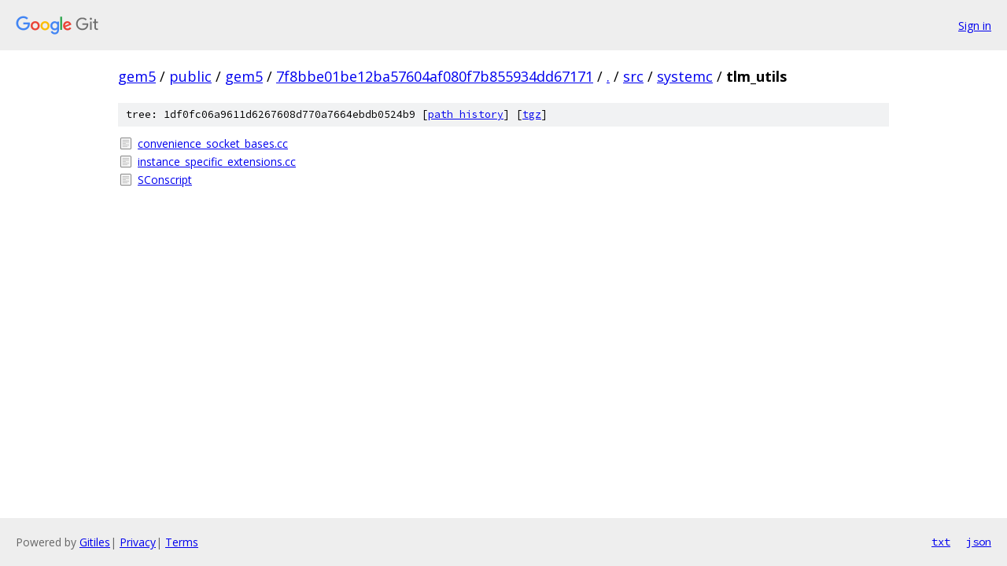

--- FILE ---
content_type: text/html; charset=utf-8
request_url: https://gem5.googlesource.com/public/gem5/+/7f8bbe01be12ba57604af080f7b855934dd67171/src/systemc/tlm_utils
body_size: 778
content:
<!DOCTYPE html><html lang="en"><head><meta charset="utf-8"><meta name="viewport" content="width=device-width, initial-scale=1"><title>src/systemc/tlm_utils - public/gem5 - Git at Google</title><link rel="stylesheet" type="text/css" href="/+static/base.css"><!-- default customHeadTagPart --></head><body class="Site"><header class="Site-header"><div class="Header"><a class="Header-image" href="/"><img src="//www.gstatic.com/images/branding/lockups/2x/lockup_git_color_108x24dp.png" width="108" height="24" alt="Google Git"></a><div class="Header-menu"> <a class="Header-menuItem" href="https://accounts.google.com/AccountChooser?faa=1&amp;continue=https://gem5.googlesource.com/login/public/gem5/%2B/7f8bbe01be12ba57604af080f7b855934dd67171/src/systemc/tlm_utils">Sign in</a> </div></div></header><div class="Site-content"><div class="Container "><div class="Breadcrumbs"><a class="Breadcrumbs-crumb" href="/?format=HTML">gem5</a> / <a class="Breadcrumbs-crumb" href="/public/">public</a> / <a class="Breadcrumbs-crumb" href="/public/gem5/">gem5</a> / <a class="Breadcrumbs-crumb" href="/public/gem5/+/7f8bbe01be12ba57604af080f7b855934dd67171">7f8bbe01be12ba57604af080f7b855934dd67171</a> / <a class="Breadcrumbs-crumb" href="/public/gem5/+/7f8bbe01be12ba57604af080f7b855934dd67171/">.</a> / <a class="Breadcrumbs-crumb" href="/public/gem5/+/7f8bbe01be12ba57604af080f7b855934dd67171/src">src</a> / <a class="Breadcrumbs-crumb" href="/public/gem5/+/7f8bbe01be12ba57604af080f7b855934dd67171/src/systemc">systemc</a> / <span class="Breadcrumbs-crumb">tlm_utils</span></div><div class="TreeDetail"><div class="u-sha1 u-monospace TreeDetail-sha1">tree: 1df0fc06a9611d6267608d770a7664ebdb0524b9 [<a href="/public/gem5/+log/7f8bbe01be12ba57604af080f7b855934dd67171/src/systemc/tlm_utils">path history</a>] <span>[<a href="/public/gem5/+archive/7f8bbe01be12ba57604af080f7b855934dd67171/src/systemc/tlm_utils.tar.gz">tgz</a>]</span></div><ol class="FileList"><li class="FileList-item FileList-item--regularFile" title="Regular file - convenience_socket_bases.cc"><a class="FileList-itemLink" href="/public/gem5/+/7f8bbe01be12ba57604af080f7b855934dd67171/src/systemc/tlm_utils/convenience_socket_bases.cc">convenience_socket_bases.cc</a></li><li class="FileList-item FileList-item--regularFile" title="Regular file - instance_specific_extensions.cc"><a class="FileList-itemLink" href="/public/gem5/+/7f8bbe01be12ba57604af080f7b855934dd67171/src/systemc/tlm_utils/instance_specific_extensions.cc">instance_specific_extensions.cc</a></li><li class="FileList-item FileList-item--regularFile" title="Regular file - SConscript"><a class="FileList-itemLink" href="/public/gem5/+/7f8bbe01be12ba57604af080f7b855934dd67171/src/systemc/tlm_utils/SConscript">SConscript</a></li></ol></div></div> <!-- Container --></div> <!-- Site-content --><footer class="Site-footer"><div class="Footer"><span class="Footer-poweredBy">Powered by <a href="https://gerrit.googlesource.com/gitiles/">Gitiles</a>| <a href="https://policies.google.com/privacy">Privacy</a>| <a href="https://policies.google.com/terms">Terms</a></span><span class="Footer-formats"><a class="u-monospace Footer-formatsItem" href="?format=TEXT">txt</a> <a class="u-monospace Footer-formatsItem" href="?format=JSON">json</a></span></div></footer></body></html>